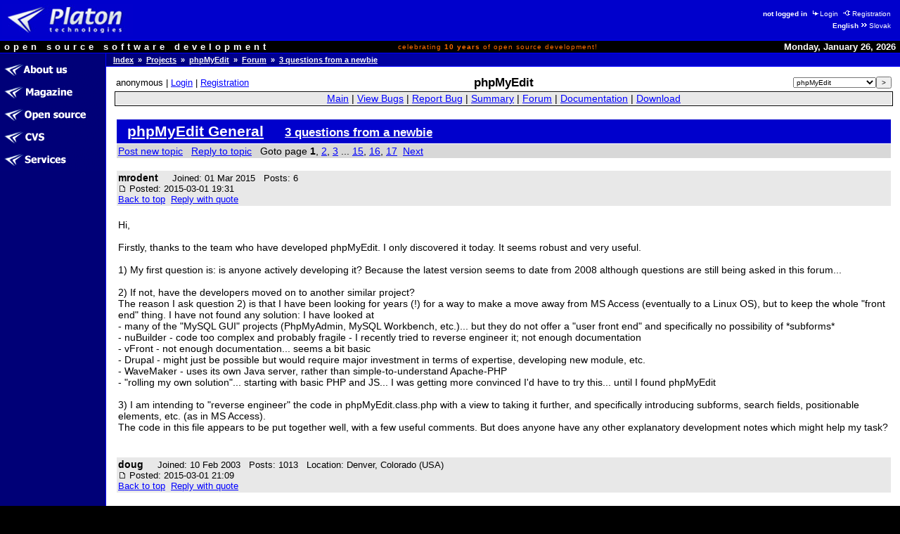

--- FILE ---
content_type: text/html
request_url: http://opensource.platon.org/forum/projects/viewtopic.php?t=10785813&postdays=0&postorder=asc&start=0
body_size: 9853
content:
<!DOCTYPE html PUBLIC "-//W3C//DTD HTML 4.0 Transitional//EN">
<html lang="en">
<head>
	<meta http-equiv="Cache-Control" content="Public">
	<meta http-equiv="Reply-To" content="admin@platon.sk">
	<meta http-equiv="Content-Language" content="en">
	<meta http-equiv="Content-Type" content="text/html; charset=iso-8859-2">

	<title>Opensource.Platon.SK: phpMyEdit: 3 questions from a newbie</title>

	<meta name="Description" content="Platon Group is Slovak open source software development group.
		We are developing, maintaining, documenting and offering high quality software solutions.">
	<meta name="Description" keywords="Platon Group, GNU, OSI, Linux, UNIX, C/C++, PHP, Perl, MySQL, ViM
		open source, software, development, group, database, support, engineering, solutions, products, commerce">
	<meta name="Author" content="Ondrej Jombik">
	<meta name="Generator" content="Metafox/0.9.2 (production stable)">
	<meta name="Copyright" content="Platon Group, http://platon.sk/">
	<meta name="Robots" content="index,follow">
	<meta name="Revisit-After" content="7 days">
	<meta name="Resource-Type" content="document">
	<meta name="DC.Identifier" content="(SCHEME=ISSN) XXXXXXXX">

	<!-- GeoURL project: http://geourl.org/ -->
	<meta name="ICBM" content="48.146646, 17.143049">
	<meta name="DC.title" content="Opensource.Platon.SK: phpMyEdit: 3 questions from a newbie">
	<meta name="geo.position" content="48.146646;17.143049">
	<meta name="geo.region" content="SK">

	<!-- JS dynamic menu -->
	<script src="/themes/platon/js/menu1.js" type="text/javascript" language="JavaScript"></script>
	<script type="text/javascript" language="JavaScript"><!--

		var menu = new Menu('main');
		menu.align = "right";
		menu.images(
			'/upload/menu/en-common/mi_',
			'/upload/menu/en-common/mit_',
			'/upload/menu/en-common/mi_', // TODO - selected section highlight
			'/upload/menu/en-common/mit_');

		var submenu = new Menu('subitems');
		submenu.align = 'right';
		submenu.images(null,null);
	
		function PlatonInitMenu()
		{
menu.add(101, 'about-us', 0, 101);
menu.add(100, 'ezin', 0, 100);
menu.add(111, 'projects', 0, 111);
menu.add(112, 'cvs', 0, 112);
menu.add(567, 'services', 0, 567);
menu.loaded = true;
		}

	// --></script>


	<style>
		ul /* common */    { list-style-image: URL(/themes/platon/images/shift-14x14.gif);   }
		ul.left-down-slice { list-style-image: URL(/themes/platon/images/arrow-white.gif); }
		ul.article-items   { list-style-image: URL(/themes/platon/images/arrow-black.gif); }
	</style>
	<link type="image/png" rel="shortcut icon" href="/themes/platon/images/favicon.png">
	<link type="text/css" rel="stylesheet" href="/themes/platon/css/platon.css">
	<link type="text/css" href="/themes/platon/css/phpBB2.css" rel="stylesheet">
	<link type="text/css" href="/themes/platon/css/mantis.css" rel="stylesheet">


</head>

<body bgcolor="#ffffff" color="#000000" text="#000000" link="#0000ff" alink="#0000ff" vlink="#0000ff"
	marginwidth="0" marginheight="0" topmargin="0" leftmargin="0" onload="PlatonInitMenu();">

<table class="top-slice" border="0" cellspacing="0" cellpadding="0" width="100%" bgcolor="#0000cc">
<tr class="top-slice">
	<td class="top-slice-big" align="left" valign="middle">
		<a class="top-slice-big" href="/"> <!-- ?ezin_lang=en -->
		<img src="/themes/platon/images/logo5.jpg" align="middle" width="186" height="45" border="0" alt="Platon Technologies" title="Platon Technologies"></a></td>
	<td><!-- naj.sk code removed -->

</td>
	<td valign="middle" align="right">
<table>
<tr><td class="right-top-slice"><b>not logged in</b>
<a class="site-auth-info" href="/site-auth/login.php?ezin_lang=en&amp;site_auth_redirect=%2Fforum%2Fprojects%2Fviewtopic.php%3Ft%3D10785813%26postdays%3D0%26postorder%3Dasc%26start%3D0"><img width="13" height="9" border="0" alt="" title="" src="/themes/platon/images/ico-login.gif">Login</a>
<a class="site-auth-info" href="/site-auth/new.php?ezin_lang=en&amp;site_auth_redirect=%2Fforum%2Fprojects%2Fviewtopic.php%3Ft%3D10785813%26postdays%3D0%26postorder%3Dasc%26start%3D0"><img width="13" height="9" border="0" alt="" title="" src="/themes/platon/images/ico-registration.gif">Registration</a></td></tr>
<tr><td class="right-top-slice"><b>English</b><a class="lang-switch" href="http://opensource.platon.sk/section.php?projects-forum&amp;ezin_lang=sk"><img width="13" height="9" border="0" alt="" title="" src="/themes/platon/images/ico-switchlang.gif">Slovak</a></td></tr>
</table>
	</td>
</tr>
<tr class="top-slice-sep">
	<td class="top-slice-sep" colspan="3">
		<img src="/themes/platon/images/spacer.gif" width="1" height="1" border="0" alt="" title=""></td>
</tr>
<tr class="top-slice2" bgcolor="#000000">
	<td class="top-slice2-left" nowrap="nowrap">
		<font color="#ffffff">open source software development</font></td>
	<td class="top-slice2-center">
		celebrating <b>10&nbsp;years</b> of open source development!
	</td>
	<td class="top-slice2-right" nowrap="nowrap" align="right">
		<font color="#ffffff">
Monday, January 26, 2026</font></td>
</tr>
<tr class="top-slice-sep">
	<td class="top-slice-sep" colspan="3">
		<img src="/themes/platon/images/spacer.gif" width="1" height="1" border="0" alt="" title=""></td>
</tr>
</table>


<table class="content" border="0" cellpadding="0" cellspacing="0" width="100%">
<tr><td class="left-slice" width="140" bgcolor="#000077" valign="top">

<table class="section-items" border="0" cellpadding="0" cellspacing="0" width="100%">
<tr><td class="section-items" nowrap="nowrap">
<!-- 0 - this is required to have it working -->

<a
 onmouseout="menu.out(101); document.getElementById('menuDiv_101').style.visibility='hidden';"
 onmouseover="menu.over(101); document.getElementById('menuDiv_101').style.visibility='visible';"
	href="/article.php?about-us"><img alt="About Us" title="About Us"
		border="0" name="menu_101"
		src="/upload/menu/en-common/mi_about-us.gif"></a><br>
<!-- 0 - this is required to have it working -->


<!-- 0 - this is required to have it working -->


<!-- 0 - this is required to have it working -->


<!-- 0 - this is required to have it working -->


<!-- 0 - this is required to have it working -->


<!-- 0 - this is required to have it working -->


<!-- 0 - this is required to have it working -->

<a
 onmouseout="menu.out(100); document.getElementById('menuDiv_100').style.visibility='hidden';"
 onmouseover="menu.over(100); document.getElementById('menuDiv_100').style.visibility='visible';"
	href="/section.php?ezin"><img alt="Magazine" title="Magazine"
		border="0" name="menu_100"
		src="/upload/menu/en-common/mi_ezin.gif"></a><br>
<!-- 0 - this is required to have it working -->


<!-- 0 - this is required to have it working -->


<!-- 0 - this is required to have it working -->


<!-- 0 - this is required to have it working -->

<a
 onmouseout="menu.out(111); document.getElementById('menuDiv_111').style.visibility='hidden';"
 onmouseover="menu.over(111); document.getElementById('menuDiv_111').style.visibility='visible';"
	href="/projects/"><img alt="Open&nbsp;Source" title="Open&nbsp;Source"
		border="0" name="menu_111"
		src="/upload/menu/en-common/mi_projects.gif"></a><br>
<!-- 0 - this is required to have it working -->


<!-- 0 - this is required to have it working -->


<!-- 0 - this is required to have it working -->


<!-- 0 - this is required to have it working -->


<!-- 0 - this is required to have it working -->


<!-- 0 - this is required to have it working -->


<!-- 0 - this is required to have it working -->


<!-- 0 - this is required to have it working -->


<!-- 0 - this is required to have it working -->


<!-- 0 - this is required to have it working -->


<!-- 0 - this is required to have it working -->


<!-- 0 - this is required to have it working -->


<!-- 0 - this is required to have it working -->

<a
 onmouseout="menu.out(112); document.getElementById('menuDiv_112').style.visibility='hidden';"
 onmouseover="menu.over(112); document.getElementById('menuDiv_112').style.visibility='visible';"
	href="/article.php?cvs"><img alt="CVS" title="CVS"
		border="0" name="menu_112"
		src="/upload/menu/en-common/mi_cvs.gif"></a><br>
<!-- 0 - this is required to have it working -->


<!-- 0 - this is required to have it working -->


<!-- 0 - this is required to have it working -->

<a
 onmouseout="menu.out(567); document.getElementById('menuDiv_567').style.visibility='hidden';"
 onmouseover="menu.over(567); document.getElementById('menuDiv_567').style.visibility='visible';"
	href="/section.php?services"><img alt="Services" title="Services"
		border="0" name="menu_567"
		src="/upload/menu/en-common/mi_services.gif"></a><br>
<!-- 0 - this is required to have it working -->


<!-- 0 - this is required to have it working -->


<!-- 0 - this is required to have it working -->


<!-- 0 - this is required to have it working -->


<!-- 0 - this is required to have it working -->


<!-- 0 - this is required to have it working -->

</td></tr>
</table>

</td>
<td class="left-slice-sep" width="1" rowspan="2">
	<img src="/themes/platon/images/checkerboard.gif" width="1" height="1" border="0" alt="" title=""></td>

<td class="content" rowspan="2" width="100%" valign="top">

<table class="content" cellpadding="0" cellspacing="0" border="0" width="100%">
<tr><td class="whereareyou" bgcolor="#000077" background="/themes/platon/images/slice-blue-blue-long.png"><a class="whereareyou" href="/?ezin_lang=en">Index</a>
&nbsp;&raquo;&nbsp;&nbsp;<a class="whereareyou" href="/projects/?ezin_lang=en">Projects</a>
&nbsp;&raquo;&nbsp;&nbsp;<a class="whereareyou" href="/projects/main_page.php?project_id=5">phpMyEdit</a>
&nbsp;&raquo;&nbsp;&nbsp;<a class="whereareyou" href="/forum/projects/?c=5">Forum</a>
&nbsp;&raquo;&nbsp;&nbsp;<a class="whereareyou" href="/forum/projects/viewtopic.php?t=10785813&amp;postdays=0&amp;postorder=asc&amp;start=0">3 questions from a newbie</a></td></tr>
<tr class="top-slice-sep">
	<td class="top-slice-sep"><img src="/themes/platon/images/spacer.gif" width="1" height="1" border="0" alt="" title=""></td>
</tr>


<tr><td class="content" width="100%">

<table class="content" cellpadding="0" cellspacing="0" border="0" width="100%">
<tr><td class="real-content">



<!-- PROJECTS::FORUM::REAL::CONTENT::BEGIN -->

<table class="hide"><tr><td class="login-info-left" nowrap="nowrap">anonymous | <a href="http://opensource.platon.org/projects/../site-auth/login.php?site_auth_redirect=%2Fforum%2Fprojects%2Fviewtopic.php%3Ft%3D10785813%26postdays%3D0%26postorder%3Dasc%26start%3D0">Login</a> | <a href="http://opensource.platon.org/projects/../site-auth/new.php?site_auth_redirect=%2Fforum%2Fprojects%2Fviewtopic.php%3Ft%3D10785813%26postdays%3D0%26postorder%3Dasc%26start%3D0">Registration</a></td><td class="login-info-middle"><b><big>phpMyEdit</big></b></td><td class="login-info-right"><form method="get" name="form_set_project" action="http://opensource.platon.org/projects/main_page.php"><select name="project_id" class="small"><option value="1">-----</option><option value="8">ep</option><option value="13">fastcgi-gallery</option><option value="3">libcfg+</option><option value="6">libco</option><option value="9">Metafox</option><option value="11">mylist</option><option value="10">OpenGUI</option><option value="5" selected="selected" >phpMyEdit</option><option value="4">phpWebFileManager</option><option value="12">PLaTos</option><option value="15">sendxmpp</option><option value="16">thinkpad-status</option><option value="14">Tučniak</option><option value="2">vimconfig</option></select><input type="submit" value="&gt;" class="small" /></form></td></tr></table><table class="width100" style="padding: 1px; border: solid 1px #000000;" cellspacing="0"><tr><td class="menu">
<a href="http://opensource.platon.org/projects/main_page.php?project_id=5">Main</a> |
<a href="http://opensource.platon.org/projects/view_all_bug_page.php?project_id=5">View Bugs</a> |
<a href="http://opensource.platon.org/projects/bug_report_advanced_page.php?project_id=5">Report Bug</a> |
<a href="http://opensource.platon.org/projects/summary_page.php?project_id=5">Summary</a> |
<a href="http://opensource.platon.org/projects/../forum/projects/?c=5">Forum</a> |
<a href="http://opensource.platon.org/projects/proj_doc_page.php?project_id=5">Documentation</a> |
<a href="http://opensource.platon.org/projects/release_list_page.php?project_id=5">Download</a>
</td></tr></table>
<br>
<a name="top" id="top"></a>
<table width="100%" border="0" cellspacing="0" cellpadding="10">
<tr>
<td align="left">

<table class="width100" cellspacing="1">
<tr>
	<td class="form-title">
		<a class="form-title" href="viewforum.php?f=4">phpMyEdit General</a>
		&nbsp; &nbsp;
		<a class="form-title" href="viewtopic.php?t=10785813&amp;start=0&amp;postdays=0&amp;postorder=asc&amp;highlight="><small>3 questions from a newbie</small></a>
	</td>
</tr>
<tr class="row-1">
	<td nowrap="nowrap" valign="middle">
		<a class="postreply" href="posting.php?mode=newtopic&amp;f=4">Post new topic</a>
		&nbsp;
		<a class="postreply" href="posting.php?mode=reply&amp;t=10785813">Reply to topic</a>
		&nbsp;
		Goto page <b>1</b>, <a href="viewtopic.php?t=10785813&amp;postdays=0&amp;postorder=asc&amp;start=15">2</a>, <a href="viewtopic.php?t=10785813&amp;postdays=0&amp;postorder=asc&amp;start=30">3</a> ... <a href="viewtopic.php?t=10785813&amp;postdays=0&amp;postorder=asc&amp;start=210">15</a>, <a href="viewtopic.php?t=10785813&amp;postdays=0&amp;postorder=asc&amp;start=225">16</a>, <a href="viewtopic.php?t=10785813&amp;postdays=0&amp;postorder=asc&amp;start=240">17</a>&nbsp;&nbsp;<a href="viewtopic.php?t=10785813&amp;postdays=0&amp;postorder=asc&amp;start=15">Next</a>
		&nbsp;
		
	</td>
</tr>
</table>
&nbsp;

<table class="width100" cellspacing="1">
<tr valign="top" class="row-2">
	<td valign="top">
		<span class="name">
			<a name="12246271"></a>
			<strong>mrodent</strong>
		</span>
		&nbsp;
		<span class="postdetails">
			 &nbsp;
			Joined: 01 Mar 2015 &nbsp;
			Posts: 6 &nbsp;
			
			<br />
			<a href="viewtopic.php?p=12246271#12246271">
				<img src="../templates/Simple/images/icon_minipost.gif" width="12" height="9"
					alt="Post" title="Post" border="0" /></a>
			Posted: 2015-03-01 19:31
			<br />
			<a href="#top">Back to top</a>&nbsp;
			<a href="posting.php?mode=quote&amp;p=12246271">Reply with quote</a>&nbsp; &nbsp;
			&nbsp; 
		</span>
	</td>
</tr>
<tr>
	<td valign="top">
		<br />
		Hi,
<br />

<br />
Firstly, thanks to the team who have developed phpMyEdit.  I only discovered it today. It seems robust and very useful.
<br />

<br />
1) My first question is: is anyone actively developing it?  Because the latest version seems to date from 2008 although questions are still being asked in this forum...
<br />

<br />
2) If not, have the developers moved on to another similar project?  
<br />
The reason I ask question 2) is that I have been looking for years (!) for a way to make a move away from MS Access (eventually to a Linux OS), but to keep the whole "front end" thing.  I have not found any solution: I have looked at 
<br />
- many of the "MySQL GUI" projects (PhpMyAdmin, MySQL Workbench, etc.)... but they do not offer a "user front end" and specifically no possibility of *subforms*
<br />
- nuBuilder - code too complex and probably fragile - I recently tried to reverse engineer it; not enough documentation
<br />
- vFront - not enough documentation... seems a bit basic
<br />
- Drupal - might just be possible but would require major investment in terms of expertise, developing new module, etc.
<br />
- WaveMaker - uses its own Java server, rather than simple-to-understand Apache-PHP
<br />
- "rolling my own solution"... starting with basic PHP and JS... I was getting more convinced I'd have to try this... until I found phpMyEdit
<br />

<br />
3) I am intending to "reverse engineer" the code in phpMyEdit.class.php with a view to taking it further, and specifically introducing subforms, search fields, positionable elements, etc. (as in MS Access).
<br />
The code in this file appears to be put together well, with a few useful comments.  But does anyone have any other explanatory development notes which might help my task?
		<br />
		
		<span class="gensmall"></span>
		<br />
		&nbsp;
	</td>
</tr>
<tr valign="top" class="row-2">
	<td valign="top">
		<span class="name">
			<a name="12246273"></a>
			<strong>doug</strong>
		</span>
		&nbsp;
		<span class="postdetails">
			 &nbsp;
			Joined: 10 Feb 2003 &nbsp;
			Posts: 1013 &nbsp;
			Location: Denver, Colorado (USA)
			<br />
			<a href="viewtopic.php?p=12246273#12246273">
				<img src="../templates/Simple/images/icon_minipost.gif" width="12" height="9"
					alt="Post" title="Post" border="0" /></a>
			Posted: 2015-03-01 21:09
			<br />
			<a href="#top">Back to top</a>&nbsp;
			<a href="posting.php?mode=quote&amp;p=12246273">Reply with quote</a>&nbsp; &nbsp;
			&nbsp; 
		</span>
	</td>
</tr>
<tr>
	<td valign="top">
		<br />
		Get the CVS versions, if you haven't already downloaded them. Development stalled when real life, jobs, etc called. I wrapped phpMyEdit in Bootstrap at <a href="http://Hockinson.us/" target="_blank">http://Hockinson.us/</a> and later into a CMS for personal use.
		<br />
		
		<span class="gensmall"></span>
		<br />
		&nbsp;
	</td>
</tr>
<tr valign="top" class="row-2">
	<td valign="top">
		<span class="name">
			<a name="12246277"></a>
			<strong>mrodent</strong>
		</span>
		&nbsp;
		<span class="postdetails">
			 &nbsp;
			Joined: 01 Mar 2015 &nbsp;
			Posts: 6 &nbsp;
			
			<br />
			<a href="viewtopic.php?p=12246277#12246277">
				<img src="../templates/Simple/images/icon_minipost.gif" width="12" height="9"
					alt="Post" title="Post" border="0" /></a>
			Posted: 2015-03-02 09:09
			<br />
			<a href="#top">Back to top</a>&nbsp;
			<a href="posting.php?mode=quote&amp;p=12246277">Reply with quote</a>&nbsp; &nbsp;
			&nbsp; 
		</span>
	</td>
</tr>
<tr>
	<td valign="top">
		<br />
		I'll check it out... tx
		<br />
		
		<span class="gensmall"></span>
		<br />
		&nbsp;
	</td>
</tr>
<tr valign="top" class="row-2">
	<td valign="top">
		<span class="name">
			<a name="12257632"></a>
			<strong>alexzender</strong>
		</span>
		&nbsp;
		<span class="postdetails">
			 &nbsp;
			Joined: 09 Aug 2020 &nbsp;
			Posts: 658 &nbsp;
			
			<br />
			<a href="viewtopic.php?p=12257632#12257632">
				<img src="../templates/Simple/images/icon_minipost.gif" width="12" height="9"
					alt="Post" title="Post" border="0" /></a>
			Posted: 2020-08-28 15:09
			<br />
			<a href="#top">Back to top</a>&nbsp;
			<a href="posting.php?mode=quote&amp;p=12257632">Reply with quote</a>&nbsp; &nbsp;
			&nbsp; 
		</span>
	</td>
</tr>
<tr>
	<td valign="top">
		<br />
		Great job for publishing such a beneficial web site. Your web log isn&amp;#8217;t only useful but it is additionally really creative too. There tend to be not many people who can certainly write not so simple posts that artistically. Continue the nice writing	<a href="https://royalcbd.com/cbg-cbda-cbn-cbc-cbdv/" target="_blank" class="postlink">https://royalcbd.com/cbg-cbda-cbn-cbc-cbdv/</a>
		<br />
		
		<span class="gensmall"></span>
		<br />
		&nbsp;
	</td>
</tr>
<tr valign="top" class="row-2">
	<td valign="top">
		<span class="name">
			<a name="12258976"></a>
			<strong>Tgupta</strong>
		</span>
		&nbsp;
		<span class="postdetails">
			 &nbsp;
			Joined: 29 Sep 2020 &nbsp;
			Posts: 2 &nbsp;
			
			<br />
			<a href="viewtopic.php?p=12258976#12258976">
				<img src="../templates/Simple/images/icon_minipost.gif" width="12" height="9"
					alt="Post" title="Post" border="0" /></a>
			Posted: 2020-09-29 00:21
			<br />
			<a href="#top">Back to top</a>&nbsp;
			<a href="posting.php?mode=quote&amp;p=12258976">Reply with quote</a>&nbsp; &nbsp;
			&nbsp; 
		</span>
	</td>
</tr>
<tr>
	<td valign="top">
		<br />
		Awesome article! It is in detail and well formatted that i enjoyed reading. which inturn helped me to get new information from your blog. I am sharing related topic which is mostly important for, i also have something very useful <a href="https://cardguide.over-blog.com/shopify-test-order-is-important.html" target="_blank">https://cardguide.over-blog.com/shopify-test-order-is-important.html</a>
		<br />
		
		<span class="gensmall"></span>
		<br />
		&nbsp;
	</td>
</tr>
<tr valign="top" class="row-2">
	<td valign="top">
		<span class="name">
			<a name="12259560"></a>
			<strong>ledam40306</strong>
		</span>
		&nbsp;
		<span class="postdetails">
			 &nbsp;
			Joined: 12 Aug 2020 &nbsp;
			Posts: 978 &nbsp;
			
			<br />
			<a href="viewtopic.php?p=12259560#12259560">
				<img src="../templates/Simple/images/icon_minipost.gif" width="12" height="9"
					alt="Post" title="Post" border="0" /></a>
			Posted: 2020-10-10 12:54
			<br />
			<a href="#top">Back to top</a>&nbsp;
			<a href="posting.php?mode=quote&amp;p=12259560">Reply with quote</a>&nbsp; &nbsp;
			&nbsp; 
		</span>
	</td>
</tr>
<tr>
	<td valign="top">
		<br />
		This is a great article thanks for sharing this informative information. I will visit your blog regularly for some latest post. I will visit your blog regularly for Some latest post.	<a href="https://quickbuffet.co.uk/caterers/basildon-essex-caterers" target="_blank" class="postlink">buffet catering service Basildon</a>
		<br />
		
		<span class="gensmall"></span>
		<br />
		&nbsp;
	</td>
</tr>
<tr valign="top" class="row-2">
	<td valign="top">
		<span class="name">
			<a name="12265454"></a>
			<strong>Vcorner</strong>
		</span>
		&nbsp;
		<span class="postdetails">
			 &nbsp;
			Joined: 05 Sep 2020 &nbsp;
			Posts: 5 &nbsp;
			
			<br />
			<a href="viewtopic.php?p=12265454#12265454">
				<img src="../templates/Simple/images/icon_minipost.gif" width="12" height="9"
					alt="Post" title="Post" border="0" /></a>
			Posted: 2021-01-09 13:20
			<br />
			<a href="#top">Back to top</a>&nbsp;
			<a href="posting.php?mode=quote&amp;p=12265454">Reply with quote</a>&nbsp; &nbsp;
			&nbsp; 
		</span>
	</td>
</tr>
<tr>
	<td valign="top">
		<br />
		As we have mentioned earlier a White Screen is the desktop background that will help you out to spot all dust particles that are collected on your screen. Thus, it is a good way to see all particles by just tapping on the same. <a href="https://www.pearltrees.com/twheel#item339828746" target="_blank">https://www.pearltrees.com/twheel#item339828746</a>
		<br />
		
		<span class="gensmall"></span>
		<br />
		&nbsp;
	</td>
</tr>
<tr valign="top" class="row-2">
	<td valign="top">
		<span class="name">
			<a name="12273374"></a>
			<strong>AleksShamles</strong>
		</span>
		&nbsp;
		<span class="postdetails">
			 &nbsp;
			Joined: 03 Dec 2020 &nbsp;
			Posts: 65 &nbsp;
			
			<br />
			<a href="viewtopic.php?p=12273374#12273374">
				<img src="../templates/Simple/images/icon_minipost.gif" width="12" height="9"
					alt="Post" title="Post" border="0" /></a>
			Posted: 2021-04-09 16:05
			<br />
			<a href="#top">Back to top</a>&nbsp;
			<a href="posting.php?mode=quote&amp;p=12273374">Reply with quote</a>&nbsp; &nbsp;
			&nbsp; 
		</span>
	</td>
</tr>
<tr>
	<td valign="top">
		<br />
		Jos sinulla on sammas ja et tiedä mitä tehdä, sitten on ratkaisu! Suosittelen, että yrität kiinnittää huomiota tämän sivuston <a href="https://online-apteekki.com/geneerinen-diflucan/" target="_blank" class="postlink">https://online-apteekki.com/geneerinen-diflucan/</a>, olen varma, että olet varmasti tyytyväinen
		<br />
		
		<span class="gensmall"></span>
		<br />
		&nbsp;
	</td>
</tr>
<tr valign="top" class="row-2">
	<td valign="top">
		<span class="name">
			<a name="12280280"></a>
			<strong>laakea</strong>
		</span>
		&nbsp;
		<span class="postdetails">
			 &nbsp;
			Joined: 20 Apr 2021 &nbsp;
			Posts: 1164 &nbsp;
			
			<br />
			<a href="viewtopic.php?p=12280280#12280280">
				<img src="../templates/Simple/images/icon_minipost.gif" width="12" height="9"
					alt="Post" title="Post" border="0" /></a>
			Posted: 2021-06-20 13:18
			<br />
			<a href="#top">Back to top</a>&nbsp;
			<a href="posting.php?mode=quote&amp;p=12280280">Reply with quote</a>&nbsp; &nbsp;
			&nbsp; 
		</span>
	</td>
</tr>
<tr>
	<td valign="top">
		<br />
		I wanted to thank you for this excellent read!! I definitely loved every little bit of it. I have you bookmarked your site to check out the new stuff you post.	<a href="https://gsmedic.com/" target="_blank" class="postlink">Face mask</a>
		<br />
		
		<span class="gensmall"></span>
		<br />
		&nbsp;
	</td>
</tr>
<tr valign="top" class="row-2">
	<td valign="top">
		<span class="name">
			<a name="12285000"></a>
			<strong>Wayne</strong>
		</span>
		&nbsp;
		<span class="postdetails">
			 &nbsp;
			Joined: 18 Apr 2021 &nbsp;
			Posts: 2068 &nbsp;
			
			<br />
			<a href="viewtopic.php?p=12285000#12285000">
				<img src="../templates/Simple/images/icon_minipost.gif" width="12" height="9"
					alt="Post" title="Post" border="0" /></a>
			Posted: 2021-07-28 11:59
			<br />
			<a href="#top">Back to top</a>&nbsp;
			<a href="posting.php?mode=quote&amp;p=12285000">Reply with quote</a>&nbsp; &nbsp;
			&nbsp; 
		</span>
	</td>
</tr>
<tr>
	<td valign="top">
		<br />
		Thanks for the nice blog. It was very useful for me. I'm happy I found this blog. Thank you for sharing with us,I too always learn something new from your post.	<a href="https://toto-pro.net" target="_blank" class="postlink">&amp;#47673;&amp;#53888;</a>
		<br />
		
		<span class="gensmall"></span>
		<br />
		&nbsp;
	</td>
</tr>
<tr valign="top" class="row-2">
	<td valign="top">
		<span class="name">
			<a name="12285164"></a>
			<strong>Wayne</strong>
		</span>
		&nbsp;
		<span class="postdetails">
			 &nbsp;
			Joined: 18 Apr 2021 &nbsp;
			Posts: 2068 &nbsp;
			
			<br />
			<a href="viewtopic.php?p=12285164#12285164">
				<img src="../templates/Simple/images/icon_minipost.gif" width="12" height="9"
					alt="Post" title="Post" border="0" /></a>
			Posted: 2021-07-29 08:25
			<br />
			<a href="#top">Back to top</a>&nbsp;
			<a href="posting.php?mode=quote&amp;p=12285164">Reply with quote</a>&nbsp; &nbsp;
			&nbsp; 
		</span>
	</td>
</tr>
<tr>
	<td valign="top">
		<br />
		A very awesome blog post. We are really grateful for your blog post. You will find a lot of approaches after visiting your post. I was exactly searching for. Thanks for such post and please keep it up. Great work	<a href="http://letsmakeahousedeal.com/" target="_blank" class="postlink">we buy houses California</a>
		<br />
		
		<span class="gensmall"></span>
		<br />
		&nbsp;
	</td>
</tr>
<tr valign="top" class="row-2">
	<td valign="top">
		<span class="name">
			<a name="12308967"></a>
			<strong>jognahartu</strong>
		</span>
		&nbsp;
		<span class="postdetails">
			 &nbsp;
			Joined: 06 Dec 2021 &nbsp;
			Posts: 2264 &nbsp;
			
			<br />
			<a href="viewtopic.php?p=12308967#12308967">
				<img src="../templates/Simple/images/icon_minipost.gif" width="12" height="9"
					alt="Post" title="Post" border="0" /></a>
			Posted: 2022-02-15 15:01
			<br />
			<a href="#top">Back to top</a>&nbsp;
			<a href="posting.php?mode=quote&amp;p=12308967">Reply with quote</a>&nbsp; &nbsp;
			&nbsp; 
		</span>
	</td>
</tr>
<tr>
	<td valign="top">
		<br />
		I went to this website, and I believe that you have a plenty of excellent information,  I have saved your site to my bookmarks.	<a href="https://zemits.com/blog/tpost/jlfyg12ky1-coolsculpting-machine-price-spa-amp-home" target="_blank" class="postlink">lipo freeze machine</a>
		<br />
		
		<span class="gensmall"></span>
		<br />
		&nbsp;
	</td>
</tr>
<tr valign="top" class="row-2">
	<td valign="top">
		<span class="name">
			<a name="12311852"></a>
			<strong>Holly Lewis</strong>
		</span>
		&nbsp;
		<span class="postdetails">
			 &nbsp;
			Joined: 02 Sep 2021 &nbsp;
			Posts: 875 &nbsp;
			
			<br />
			<a href="viewtopic.php?p=12311852#12311852">
				<img src="../templates/Simple/images/icon_minipost.gif" width="12" height="9"
					alt="Post" title="Post" border="0" /></a>
			Posted: 2022-03-13 10:16
			<br />
			<a href="#top">Back to top</a>&nbsp;
			<a href="posting.php?mode=quote&amp;p=12311852">Reply with quote</a>&nbsp; &nbsp;
			&nbsp; 
		</span>
	</td>
</tr>
<tr>
	<td valign="top">
		<br />
		If more people that write articles really concerned themselves with writing great content like you, more readers would be interested in their writings.  Thank you for caring about your content.	<a href="https://blueskyes.app/" target="_blank" class="postlink">&amp;#48148;&amp;#52852;&amp;#46972;&amp;#49324;&amp;#51060;&amp;#53944;</a>
		<br />
		
		<span class="gensmall"></span>
		<br />
		&nbsp;
	</td>
</tr>
<tr valign="top" class="row-2">
	<td valign="top">
		<span class="name">
			<a name="12312716"></a>
			<strong>jognahartu</strong>
		</span>
		&nbsp;
		<span class="postdetails">
			 &nbsp;
			Joined: 06 Dec 2021 &nbsp;
			Posts: 2264 &nbsp;
			
			<br />
			<a href="viewtopic.php?p=12312716#12312716">
				<img src="../templates/Simple/images/icon_minipost.gif" width="12" height="9"
					alt="Post" title="Post" border="0" /></a>
			Posted: 2022-03-21 08:52
			<br />
			<a href="#top">Back to top</a>&nbsp;
			<a href="posting.php?mode=quote&amp;p=12312716">Reply with quote</a>&nbsp; &nbsp;
			&nbsp; 
		</span>
	</td>
</tr>
<tr>
	<td valign="top">
		<br />
		Wow, this is fascinating reading. I am glad I found this and got to read it. Great job on this content. I liked it a lot. Thanks for the great and unique info.	<a href="http://www.hvmakingnews.com/" target="_blank" class="postlink">Hv making news</a>
		<br />
		
		<span class="gensmall"></span>
		<br />
		&nbsp;
	</td>
</tr>
<tr valign="top" class="row-2">
	<td valign="top">
		<span class="name">
			<a name="12312725"></a>
			<strong>wuicylucy</strong>
		</span>
		&nbsp;
		<span class="postdetails">
			 &nbsp;
			Joined: 21 Mar 2022 &nbsp;
			Posts: 1 &nbsp;
			
			<br />
			<a href="viewtopic.php?p=12312725#12312725">
				<img src="../templates/Simple/images/icon_minipost.gif" width="12" height="9"
					alt="Post" title="Post" border="0" /></a>
			Posted: 2022-03-21 09:57
			<br />
			<a href="#top">Back to top</a>&nbsp;
			<a href="posting.php?mode=quote&amp;p=12312725">Reply with quote</a>&nbsp; &nbsp;
			&nbsp; 
		</span>
	</td>
</tr>
<tr>
	<td valign="top">
		<br />
		Thank you for your above information, I will follow up with you <a href="https://wordlesolver.onl/" target="_blank" class="postlink">wordle solver</a> <a href="https://tinyfishing.online/" target="_blank" class="postlink">tiny fishing</a>
		<br />
		
		<span class="gensmall"></span>
		<br />
		&nbsp;
	</td>
</tr>
<tr class="row-1">
	<td nowrap="nowrap" valign="middle">
		<a class="postreply" href="posting.php?mode=newtopic&amp;f=4">Post new topic</a>
		&nbsp;
		<a class="postreply" href="posting.php?mode=reply&amp;t=10785813">Reply to topic</a>
		&nbsp;
		Goto page <b>1</b>, <a href="viewtopic.php?t=10785813&amp;postdays=0&amp;postorder=asc&amp;start=15">2</a>, <a href="viewtopic.php?t=10785813&amp;postdays=0&amp;postorder=asc&amp;start=30">3</a> ... <a href="viewtopic.php?t=10785813&amp;postdays=0&amp;postorder=asc&amp;start=210">15</a>, <a href="viewtopic.php?t=10785813&amp;postdays=0&amp;postorder=asc&amp;start=225">16</a>, <a href="viewtopic.php?t=10785813&amp;postdays=0&amp;postorder=asc&amp;start=240">17</a>&nbsp;&nbsp;<a href="viewtopic.php?t=10785813&amp;postdays=0&amp;postorder=asc&amp;start=15">Next</a>
		&nbsp;
		
	</td>
</tr>
</table>


<a name="bot" id="bot"></a></td></tr></table><br /><table class="width100" style="padding: 1px; border: solid 1px #000000;" cellspacing="0"><tr><td class="menu">
<a href="http://opensource.platon.org/projects/main_page.php?project_id=5">Main</a> |
<a href="http://opensource.platon.org/projects/view_all_bug_page.php?project_id=5">View Bugs</a> |
<a href="http://opensource.platon.org/projects/bug_report_advanced_page.php?project_id=5">Report Bug</a> |
<a href="http://opensource.platon.org/projects/summary_page.php?project_id=5">Summary</a> |
<a href="http://opensource.platon.org/projects/../forum/projects/?c=5">Forum</a> |
<a href="http://opensource.platon.org/projects/proj_doc_page.php?project_id=5">Documentation</a> |
<a href="http://opensource.platon.org/projects/release_list_page.php?project_id=5">Download</a>
</td></tr></table>
<!-- PROJECTS::FORUM::REAL::CONTENT::END -->

</td></tr></table>
</td></tr></table>

	</td>
</tr>
<tr>
	<td valign="bottom" align="left" class="left-down-slice">
		<!-- place for something -->
	</td>
</tr>
</table>

<table class="down-slice" border="0" cellspacing="0" cellpadding="0" width="100%" bgcolor="#0000cc">
<tr class="down-slice-sep">
	<td class="down-slice-sep" colspan="2">
		<img src="/themes/platon/images/spacer.gif" width="1" height="1" border="0" alt="" title=""></td>
</tr>
<tr class="down-slice">
	<td class="down-slice" align="left" nowrap="nowrap">
		Copyright&nbsp;&copy;&nbsp;2002-2006 Platon&nbsp;Group
		<br>
		Site powered by
		<a class="down-slice" href="http://www.metafox.com/">Metafox&nbsp;CMS</a>
	</td>
	<td class="down-slice" align="right" nowrap="nowrap">
		<a class="down-slice" href="#top">Go&nbsp;to&nbsp;Top</a>
		&middot; <a class="down-slice" href="/section.php?feedback-form">Feedback form</a>

<!-- 0 - this is required to have it working -->

&middot; <a class="down-slice" href="/section.php?application-form">Application form</a>

<!-- 0 - this is required to have it working -->
<br> <a class="down-slice" href="/projects/bug_report_advanced_page.php?project_id=1">Report bug on&nbsp;PLATON.SK website</a>

<!-- 0 - this is required to have it working -->

&middot; <a class="down-slice" href="/article.php?terms-of-use">Terms of use</a>

<!-- 0 - this is required to have it working -->

&middot; <a class="down-slice" href="/article.php?terms-of-use#privacy-policy">Privacy policy</a>

<!-- 0 - this is required to have it working -->

	</td>
</tr>
</table>


<div style="position: absolute; left: 0px; top: 0px; visibility: hidden;" id="menuDiv_101" onmouseout="document.getElementById('menuDiv_101').style.visibility='hidden';" onmouseover="document.getElementById('menuDiv_101').style.visibility='visible';">

	<table cellpadding="0" cellspacing="0" border="0">
	<tr>
		<td colspan="3"><img border="0" title="" alt="" height="1" width="1" src="/themes/platon/images/spacer.gif"></td>
	</tr>
	<tr class="submenu">
		<td rowspan="7" class="submenu">
			<img title="" alt="" border="0" height="3" width="8" src="/themes/platon/images/spacer.gif"></td>
		<td><img border="0" title="" alt="" src="/themes/platon/images/spacer.gif"></td>
		<td><img border="0" title="" alt="" height="3" width="8" src="/themes/platon/images/spacer.gif"></td>
	</tr>
	<tr class="submenu"
		onmouseout="submenu.out(102);"
		onmouseover="submenu.over(102);">
		<td>
			<a href="/article.php?about-us::members"
				onmouseout="submenu.out(102);"
				onmouseover="submenu.over(102);">Leaders</a>
		</td>
		<td valign="top" align="right"><!-- &nbsp;[101:102] -->
			<img border="0" title="" alt="" src="/themes/platon/images/spacer.gif" name="menu_102">
		</td>
	</tr>
	<tr class="submenu"
		onmouseout="submenu.out(103);"
		onmouseover="submenu.over(103);">
		<td>
			<a href="/article.php?about-us::activities"
				onmouseout="submenu.out(103);"
				onmouseover="submenu.over(103);">Activities</a>
		</td>
		<td valign="top" align="right"><!-- &nbsp;[101:103] -->
			<img border="0" title="" alt="" src="/themes/platon/images/spacer.gif" name="menu_103">
		</td>
	</tr>
	<tr class="submenu"
		onmouseout="submenu.out(104);"
		onmouseover="submenu.over(104);">
		<td>
			<a href="/article.php?about-us::commerce"
				onmouseout="submenu.out(104);"
				onmouseover="submenu.over(104);">Commerce</a>
		</td>
		<td valign="top" align="right"><!-- &nbsp;[101:104] -->
			<img border="0" title="" alt="" src="/themes/platon/images/spacer.gif" name="menu_104">
		</td>
	</tr>
	<tr class="submenu"
		onmouseout="submenu.out(130);"
		onmouseover="submenu.over(130);">
		<td>
			<a href="/article.php?about-us::support"
				onmouseout="submenu.out(130);"
				onmouseover="submenu.over(130);">Support</a>
		</td>
		<td valign="top" align="right"><!-- &nbsp;[101:130] -->
			<img border="0" title="" alt="" src="/themes/platon/images/spacer.gif" name="menu_130">
		</td>
	</tr>
	<tr class="submenu"
		onmouseout="submenu.out(580);"
		onmouseover="submenu.over(580);">
		<td>
			<a href="/article.php?about-us::history"
				onmouseout="submenu.out(580);"
				onmouseover="submenu.over(580);">History</a>
		</td>
		<td valign="top" align="right"><!-- &nbsp;[101:580] -->
			<img border="0" title="" alt="" src="/themes/platon/images/spacer.gif" name="menu_580">
		</td>
	</tr>
	<tr class="submenu"
		onmouseout="submenu.out(124);"
		onmouseover="submenu.over(124);">
		<td>
			<a href="/article.php?contact"
				onmouseout="submenu.out(124);"
				onmouseover="submenu.over(124);">Contact</a>
		</td>
		<td valign="top" align="right"><!-- &nbsp;[101:124] -->
			<img border="0" title="" alt="" src="/themes/platon/images/spacer.gif" name="menu_124">
		</td>
	</tr>
	<tr class="submenu">
		<td colspan="3">
			<img border="0" title="" alt="" height="5" width="8" src="/themes/platon/images/spacer.gif"></td>
	</tr>
	</table>
</div>

<div style="position: absolute; left: 0px; top: 0px; visibility: hidden;" id="menuDiv_100" onmouseout="document.getElementById('menuDiv_100').style.visibility='hidden';" onmouseover="document.getElementById('menuDiv_100').style.visibility='visible';">

	<table cellpadding="0" cellspacing="0" border="0">
	<tr>
		<td colspan="3"><img border="0" title="" alt="" height="1" width="1" src="/themes/platon/images/spacer.gif"></td>
	</tr>
	<tr class="submenu">
		<td rowspan="4" class="submenu">
			<img title="" alt="" border="0" height="3" width="8" src="/themes/platon/images/spacer.gif"></td>
		<td><img border="0" title="" alt="" src="/themes/platon/images/spacer.gif"></td>
		<td><img border="0" title="" alt="" height="3" width="8" src="/themes/platon/images/spacer.gif"></td>
	</tr>
	<tr class="submenu"
		onmouseout="submenu.out(105);"
		onmouseover="submenu.over(105);">
		<td>
			<a href="/section.php?ezin::events"
				onmouseout="submenu.out(105);"
				onmouseover="submenu.over(105);">Events</a>
		</td>
		<td valign="top" align="right"><!-- &nbsp;[100:105] -->
			<img border="0" title="" alt="" src="/themes/platon/images/spacer.gif" name="menu_105">
		</td>
	</tr>
	<tr class="submenu"
		onmouseout="submenu.out(110);"
		onmouseover="submenu.over(110);">
		<td>
			<a href="/section.php?ezin::resources"
				onmouseout="submenu.out(110);"
				onmouseover="submenu.over(110);">Dev Resources</a>
		</td>
		<td valign="top" align="right"><!-- &nbsp;[100:110] -->
			<img border="0" title="" alt="" src="/themes/platon/images/spacer.gif" name="menu_110">
		</td>
	</tr>
	<tr class="submenu"
		onmouseout="submenu.out(122);"
		onmouseover="submenu.over(122);">
		<td>
			<a href="/section.php?ezin::press-reports"
				onmouseout="submenu.out(122);"
				onmouseover="submenu.over(122);">Press Reports</a>
		</td>
		<td valign="top" align="right"><!-- &nbsp;[100:122] -->
			<img border="0" title="" alt="" src="/themes/platon/images/spacer.gif" name="menu_122">
		</td>
	</tr>
	<tr class="submenu">
		<td colspan="3">
			<img border="0" title="" alt="" height="5" width="8" src="/themes/platon/images/spacer.gif"></td>
	</tr>
	</table>
</div>

<div style="position: absolute; left: 0px; top: 0px; visibility: hidden;" id="menuDiv_111" onmouseout="document.getElementById('menuDiv_111').style.visibility='hidden';" onmouseover="document.getElementById('menuDiv_111').style.visibility='visible';">

	<table cellpadding="0" cellspacing="0" border="0">
	<tr>
		<td colspan="3"><img border="0" title="" alt="" height="1" width="1" src="/themes/platon/images/spacer.gif"></td>
	</tr>
	<tr class="submenu">
		<td rowspan="13" class="submenu">
			<img title="" alt="" border="0" height="3" width="8" src="/themes/platon/images/spacer.gif"></td>
		<td><img border="0" title="" alt="" src="/themes/platon/images/spacer.gif"></td>
		<td><img border="0" title="" alt="" height="3" width="8" src="/themes/platon/images/spacer.gif"></td>
	</tr>
	<tr class="submenu"
		onmouseout="submenu.out(558);"
		onmouseover="submenu.over(558);">
		<td>
			<a href="/projects/main_page.php?project_id=8"
				onmouseout="submenu.out(558);"
				onmouseover="submenu.over(558);">ep</a>
		</td>
		<td valign="top" align="right"><!-- &nbsp;[111:558] -->
			<img border="0" title="" alt="" src="/themes/platon/images/spacer.gif" name="menu_558">
		</td>
	</tr>
	<tr class="submenu"
		onmouseout="submenu.out(561);"
		onmouseover="submenu.over(561);">
		<td>
			<a href="/projects/main_page.php?project_id=13"
				onmouseout="submenu.out(561);"
				onmouseover="submenu.over(561);">fastcgi-gallery</a>
		</td>
		<td valign="top" align="right"><!-- &nbsp;[111:561] -->
			<img border="0" title="" alt="" src="/themes/platon/images/spacer.gif" name="menu_561">
		</td>
	</tr>
	<tr class="submenu"
		onmouseout="submenu.out(553);"
		onmouseover="submenu.over(553);">
		<td>
			<a href="/projects/main_page.php?project_id=3"
				onmouseout="submenu.out(553);"
				onmouseover="submenu.over(553);">libcfg+</a>
		</td>
		<td valign="top" align="right"><!-- &nbsp;[111:553] -->
			<img border="0" title="" alt="" src="/themes/platon/images/spacer.gif" name="menu_553">
		</td>
	</tr>
	<tr class="submenu"
		onmouseout="submenu.out(557);"
		onmouseover="submenu.over(557);">
		<td>
			<a href="/projects/main_page.php?project_id=9"
				onmouseout="submenu.out(557);"
				onmouseover="submenu.over(557);">Metafox</a>
		</td>
		<td valign="top" align="right"><!-- &nbsp;[111:557] -->
			<img border="0" title="" alt="" src="/themes/platon/images/spacer.gif" name="menu_557">
		</td>
	</tr>
	<tr class="submenu"
		onmouseout="submenu.out(559);"
		onmouseover="submenu.over(559);">
		<td>
			<a href="/projects/main_page.php?project_id=11"
				onmouseout="submenu.out(559);"
				onmouseover="submenu.over(559);">mylist</a>
		</td>
		<td valign="top" align="right"><!-- &nbsp;[111:559] -->
			<img border="0" title="" alt="" src="/themes/platon/images/spacer.gif" name="menu_559">
		</td>
	</tr>
	<tr class="submenu"
		onmouseout="submenu.out(555);"
		onmouseover="submenu.over(555);">
		<td>
			<a href="/projects/main_page.php?project_id=5"
				onmouseout="submenu.out(555);"
				onmouseover="submenu.over(555);">phpMyEdit</a>
		</td>
		<td valign="top" align="right"><!-- &nbsp;[111:555] -->
			<img border="0" title="" alt="" src="/themes/platon/images/spacer.gif" name="menu_555">
		</td>
	</tr>
	<tr class="submenu"
		onmouseout="submenu.out(554);"
		onmouseover="submenu.over(554);">
		<td>
			<a href="/projects/main_page.php?project_id=4"
				onmouseout="submenu.out(554);"
				onmouseover="submenu.over(554);">phpWebFileManager</a>
		</td>
		<td valign="top" align="right"><!-- &nbsp;[111:554] -->
			<img border="0" title="" alt="" src="/themes/platon/images/spacer.gif" name="menu_554">
		</td>
	</tr>
	<tr class="submenu"
		onmouseout="submenu.out(560);"
		onmouseover="submenu.over(560);">
		<td>
			<a href="/projects/main_page.php?project_id=12"
				onmouseout="submenu.out(560);"
				onmouseover="submenu.over(560);">PLaTos</a>
		</td>
		<td valign="top" align="right"><!-- &nbsp;[111:560] -->
			<img border="0" title="" alt="" src="/themes/platon/images/spacer.gif" name="menu_560">
		</td>
	</tr>
	<tr class="submenu"
		onmouseout="submenu.out(581);"
		onmouseover="submenu.over(581);">
		<td>
			<a href="/projects/main_page.php?project_id=16"
				onmouseout="submenu.out(581);"
				onmouseover="submenu.over(581);">thinkpad-status</a>
		</td>
		<td valign="top" align="right"><!-- &nbsp;[111:581] -->
			<img border="0" title="" alt="" src="/themes/platon/images/spacer.gif" name="menu_581">
		</td>
	</tr>
	<tr class="submenu"
		onmouseout="submenu.out(562);"
		onmouseover="submenu.over(562);">
		<td>
			<a href="/projects/main_page.php?project_id=14"
				onmouseout="submenu.out(562);"
				onmouseover="submenu.over(562);">Tučniak</a>
		</td>
		<td valign="top" align="right"><!-- &nbsp;[111:562] -->
			<img border="0" title="" alt="" src="/themes/platon/images/spacer.gif" name="menu_562">
		</td>
	</tr>
	<tr class="submenu"
		onmouseout="submenu.out(576);"
		onmouseover="submenu.over(576);">
		<td>
			<a href="/projects/main_page.php?project_id=15"
				onmouseout="submenu.out(576);"
				onmouseover="submenu.over(576);">sendxmpp</a>
		</td>
		<td valign="top" align="right"><!-- &nbsp;[111:576] -->
			<img border="0" title="" alt="" src="/themes/platon/images/spacer.gif" name="menu_576">
		</td>
	</tr>
	<tr class="submenu"
		onmouseout="submenu.out(552);"
		onmouseover="submenu.over(552);">
		<td>
			<a href="/projects/main_page.php?project_id=2"
				onmouseout="submenu.out(552);"
				onmouseover="submenu.over(552);">vimconfig</a>
		</td>
		<td valign="top" align="right"><!-- &nbsp;[111:552] -->
			<img border="0" title="" alt="" src="/themes/platon/images/spacer.gif" name="menu_552">
		</td>
	</tr>
	<tr class="submenu">
		<td colspan="3">
			<img border="0" title="" alt="" height="5" width="8" src="/themes/platon/images/spacer.gif"></td>
	</tr>
	</table>
</div>

<div style="position: absolute; left: 0px; top: 0px; visibility: hidden;" id="menuDiv_112" onmouseout="document.getElementById('menuDiv_112').style.visibility='hidden';" onmouseover="document.getElementById('menuDiv_112').style.visibility='visible';">

	<table cellpadding="0" cellspacing="0" border="0">
	<tr>
		<td colspan="3"><img border="0" title="" alt="" height="1" width="1" src="/themes/platon/images/spacer.gif"></td>
	</tr>
	<tr class="submenu">
		<td rowspan="3" class="submenu">
			<img title="" alt="" border="0" height="3" width="8" src="/themes/platon/images/spacer.gif"></td>
		<td><img border="0" title="" alt="" src="/themes/platon/images/spacer.gif"></td>
		<td><img border="0" title="" alt="" height="3" width="8" src="/themes/platon/images/spacer.gif"></td>
	</tr>
	<tr class="submenu"
		onmouseout="submenu.out(113);"
		onmouseover="submenu.over(113);">
		<td>
			<a href="/article.php?cvs::instructions"
				onmouseout="submenu.out(113);"
				onmouseover="submenu.over(113);">Instructions</a>
		</td>
		<td valign="top" align="right"><!-- &nbsp;[112:113] -->
			<img border="0" title="" alt="" src="/themes/platon/images/spacer.gif" name="menu_113">
		</td>
	</tr>
	<tr class="submenu"
		onmouseout="submenu.out(114);"
		onmouseover="submenu.over(114);">
		<td>
			<a href="/cvs/cvs.php/"
				onmouseout="submenu.out(114);"
				onmouseover="submenu.over(114);">Browser</a>
		</td>
		<td valign="top" align="right"><!-- &nbsp;[112:114] -->
			<img border="0" title="" alt="" src="/themes/platon/images/spacer.gif" name="menu_114">
		</td>
	</tr>
	<tr class="submenu">
		<td colspan="3">
			<img border="0" title="" alt="" height="5" width="8" src="/themes/platon/images/spacer.gif"></td>
	</tr>
	</table>
</div>

<div style="position: absolute; left: 0px; top: 0px; visibility: hidden;" id="menuDiv_567" onmouseout="document.getElementById('menuDiv_567').style.visibility='hidden';" onmouseover="document.getElementById('menuDiv_567').style.visibility='visible';">

	<table cellpadding="0" cellspacing="0" border="0">
	<tr>
		<td colspan="3"><img border="0" title="" alt="" height="1" width="1" src="/themes/platon/images/spacer.gif"></td>
	</tr>
	<tr class="submenu">
		<td rowspan="6" class="submenu">
			<img title="" alt="" border="0" height="3" width="8" src="/themes/platon/images/spacer.gif"></td>
		<td><img border="0" title="" alt="" src="/themes/platon/images/spacer.gif"></td>
		<td><img border="0" title="" alt="" height="3" width="8" src="/themes/platon/images/spacer.gif"></td>
	</tr>
	<tr class="submenu"
		onmouseout="submenu.out(570);"
		onmouseover="submenu.over(570);">
		<td>
			<a href="http://webhosting.platon.org/"
				onmouseout="submenu.out(570);"
				onmouseover="submenu.over(570);">Webhosting</a>
		</td>
		<td valign="top" align="right"><!-- &nbsp;[567:570] -->
			<img border="0" title="" alt="" src="/themes/platon/images/spacer.gif" name="menu_570">
		</td>
	</tr>
	<tr class="submenu"
		onmouseout="submenu.out(585);"
		onmouseover="submenu.over(585);">
		<td>
			<a href="http://www.backorder.sk/en/"
				onmouseout="submenu.out(585);"
				onmouseover="submenu.over(585);">Domain Backorder</a>
		</td>
		<td valign="top" align="right"><!-- &nbsp;[567:585] -->
			<img border="0" title="" alt="" src="/themes/platon/images/spacer.gif" name="menu_585">
		</td>
	</tr>
	<tr class="submenu"
		onmouseout="submenu.out(589);"
		onmouseover="submenu.over(589);">
		<td>
			<a href="http://www.nginx.sk/en/"
				onmouseout="submenu.out(589);"
				onmouseover="submenu.over(589);">Nginx Support</a>
		</td>
		<td valign="top" align="right"><!-- &nbsp;[567:589] -->
			<img border="0" title="" alt="" src="/themes/platon/images/spacer.gif" name="menu_589">
		</td>
	</tr>
	<tr class="submenu"
		onmouseout="submenu.out(571);"
		onmouseover="submenu.over(571);">
		<td>
			<a href="http://www.myfax.sk/"
				onmouseout="submenu.out(571);"
				onmouseover="submenu.over(571);">MyFax</a>
		</td>
		<td valign="top" align="right"><!-- &nbsp;[567:571] -->
			<img border="0" title="" alt="" src="/themes/platon/images/spacer.gif" name="menu_571">
		</td>
	</tr>
	<tr class="submenu"
		onmouseout="submenu.out(583);"
		onmouseover="submenu.over(583);">
		<td>
			<a href="http://www.password.sk"
				onmouseout="submenu.out(583);"
				onmouseover="submenu.over(583);">Password.sk</a>
		</td>
		<td valign="top" align="right"><!-- &nbsp;[567:583] -->
			<img border="0" title="" alt="" src="/themes/platon/images/spacer.gif" name="menu_583">
		</td>
	</tr>
	<tr class="submenu">
		<td colspan="3">
			<img border="0" title="" alt="" height="5" width="8" src="/themes/platon/images/spacer.gif"></td>
	</tr>
	</table>
</div>


</body>
</html>



